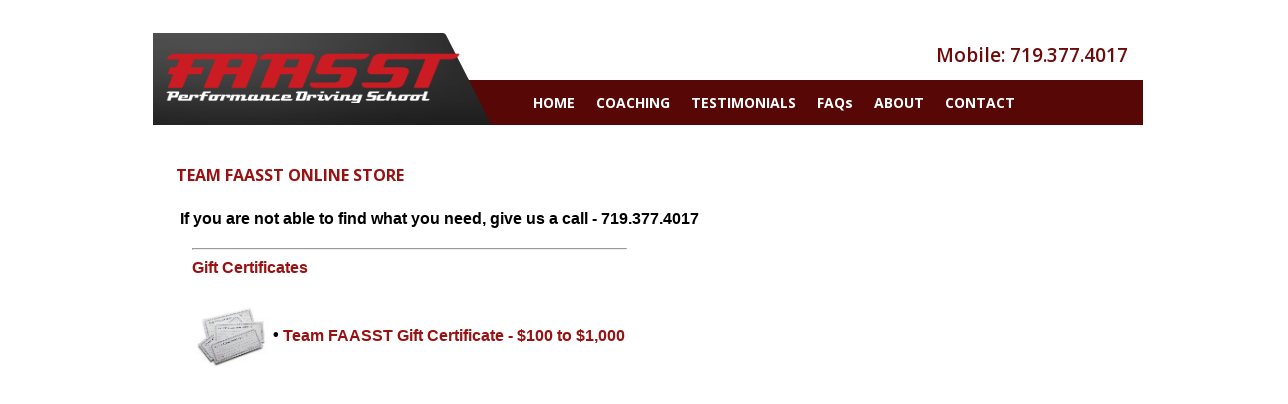

--- FILE ---
content_type: text/html
request_url: http://faasst.com/products.htm?category=Gift%20Certificates&cart=1695106519503
body_size: 5489
content:
<!DOCTYPE html>
<html lang="en">
<head>
	<title>FAASST Performance Driving School - Team FAASST Online Store - Products</title>
	<meta charset="utf-8" />
	<link href='http://fonts.googleapis.com/css?family=Open+Sans:400,700,600' rel='stylesheet' type='text/css'>
	<link rel="stylesheet" href="Templates/FAASST_TemplateFiles_Mar2012/site/css/reset.css" media="screen" />
	<link rel="stylesheet" href="Templates/FAASST_TemplateFiles_Mar2012/site/css/style.css" media="screen" />
	<link rel="stylesheet" href="Templates/FAASST_TemplateFiles_Mar2012/site/css/grid.css" media="screen" />
	<link rel="icon" href="Templates/FAASST_TemplateFiles_Mar2012/site/images/favicon.ico" type="image/x-icon">
	<link rel="shortcut icon" href="Templates/FAASST_TemplateFiles_Mar2012/site/images/favicon.ico" type="image/x-icon" />
	<script src="js/jquery-1.7.1.min.js"></script>
	<script src="js/superfish.js"></script>
	<script src="js/FF-cash.js"></script>
	<script src="js/script.js"></script>
	
    <style type="text/css">
<!--

-->
    </style>
	<!-->
<script src="http://ie7-js.googlecode.com/svn/version/2.1(beta4)/IE9.js"></script>
<! [endif]-->
<script type="text/javascript">

  var _gaq = _gaq || [];
  _gaq.push(['_setAccount', 'UA-29638718-1']);
  _gaq.push(['_trackPageview']);

  (function() {
    var ga = document.createElement('script'); ga.type = 'text/javascript'; ga.async = true;
    ga.src = ('https:' == document.location.protocol ? 'https://ssl' : 'http://www') + '.google-analytics.com/ga.js';
    var s = document.getElementsByTagName('script')[0]; s.parentNode.insertBefore(ga, s);
  })();

</script>
</head>
<body id="page7">
<div id="fb-root"></div>

<script>(function(d, s, id) {

  var js, fjs = d.getElementsByTagName(s)[0];

  if (d.getElementById(id)) return;

  js = d.createElement(s); js.id = id;

  js.src = "//connect.facebook.net/en_US/all.js#xfbml=1";

  fjs.parentNode.insertBefore(js, fjs);

}(document, 'script', 'facebook-jssdk'));</script>
	<div class="main">
		
<!-- header -->
<style type="text/css">
<!--
ul li {
	padding-bottom:0.5em;
	font-size: 20px;
	color: #ffffff;
	}
	.strong-2 {
	color: #991111;
	}
.strong-21 {	color: #991111;
}

.logo-bg {
	background-image: url(../images/logo-bg.png);
	background-repeat: no-repeat;
}

-->
   </style>

		<header>
		 <link href="../css/grid.css" rel="stylesheet" type="text/css" />
         <link href="../css/style.css" rel="stylesheet" type="text/css" />
         <link href="../css/reset.css" rel="stylesheet" type="text/css" />
<div class="block-1 fl-r">
	      <p class="font-1 fl-r">
		  <p align="right"><span class="font-1">
			  Mobile: 719.377.4017&nbsp; &nbsp; 
			     </span><br>
  </p>
</div>
		 
		  
<div class="logo-bg"><br>&nbsp; &nbsp;<img src="../images/FAASST-LOGO-RED-WHITE.png" alt="FAASST Performance Driving School SCCA NASA Auto Racing School High Performance Driving School HPDE  Colorado" width="297" height="52" ></div>
			<!-- menu -->
						
			<nav>
              <div align="left">
                <ul class="sf-menu">
                  <li><a href="../index.html">HOME</a></li>
                	
				  <li>
        <a href="#">COACHING</a>

        <ul class="dropdown-content">
            <li><a href="Racing.html"span style="color:white;">Race Schools</a></li>
           <li><a href="HP.html"span style="color:white;">High Performance Schools</a></li>
		    <li><a href="Coaching.html"span style="color:white;">Online Video Coaching</a></li>
        </ul>
    </li>
                  <li><a href="../Testimonials.html">TESTIMONIALS</a></li>
			       <li><a href="../FAQ.html">FAQs</a></li>
                 
				   <li><a href="../About.html">ABOUT </a></li>
				  <li><a href="../Contact.html">CONTACT </a></li>
                </ul>
              </div>
		</nav>

			
			<!-- end menu -->
			<!-- end header -->
		<!-- content -->		
		<section id="content-2">
		  <div class="container_12">
		    <div class="wrapper">
              <div class="grid_9">
                <div class="ident-bot-8">
                  <h2>team faasst online store</h2>
              
				
                </div>
              <!-- begin main content table -->
              <table border="0" cellpadding="4" cellspacing="3" >
                <tr>
                  <td>If you are not able to find what you need, give us a call - 719.377.4017<br>
                    
                    <table cellspacing="2" cellpadding="12" border="0">
          <tr>
            <td colspan="2">
              <hr>
              <span class="strong-2">Gift Certificates</span></td>
          </tr>
                      
                      
                      <tr>
                        <td>
							<table cellspacing="2" cellpadding="2" border="0"> 
								<tr>
									<td><img align="left" valign="TOP" src="images/store/th_gift_certificate.jpg" width="75"></td>
                        <td>&#0149;&nbsp;<a href="prodinfo.htm?sku=12022008164932-72&cart=1695106519503" class="strong-2">Team FAASST Gift Certificate - $100 to $1,000</a>
                       </td>
								</tr>
							</table>
						</td>
						
						</tr>
						
					
</table>
              <!-- end main content table -->
              </div>
            </div>
		  </div>
		</section><!-- end content --></div>
<!-- coded by Coder_Selen -->
</body>
</html>

--- FILE ---
content_type: text/css
request_url: http://faasst.com/Templates/FAASST_TemplateFiles_Mar2012/site/css/reset.css
body_size: 1673
content:
a, abbr, acronym, address, applet, article, aside, audio,
b, blockquote, big, body,
center, canvas, caption, cite, code, command,
datalist, dd, del, details, dfn, dl, div, dt, 
em, embed,
fieldset, figcaption, figure, font, footer, form, 
h1, h2, h3, h4, h5, h6, header, hgroup, html,
i, iframe, img, ins,
kbd, 
keygen,
label, legend, li, 
meter,
nav,
object, ol, output,
p, pre, progress,
q, 
s, samp, section, small, span, source, strike, strong, sub, sup,
table, tbody, tfoot, thead, th, tr, tdvideo, tt,
u, ul, 
var {
	font-size: 100%;
	border: 0;
	outline: 0;
	vertical-align: middle;
	padding-top: 0px;
	padding-right: 0;
	padding-bottom: 0px;
	padding-left: 0px;
	border-top-width: 15;
	border-right-width: 15;
	border-bottom-width: 15;
	border-left-width: 15;
	border-top-style: solid;
	border-right-style: solid;
	border-bottom-style: solid;
	border-left-style: solid;
}

ol, ul {
	list-style: none;
}
blockquote, q {
	quotes: none;
}
table, table td {
	padding:1;
	border-collapse: collapse;
	border-top-width: 0px;
	border-right-width: 0px;
	border-bottom-width: 0px;
	border-left-width: 0px;
	border-top-style: none;
	border-right-style: none;
	border-bottom-style: none;
	border-left-style: none;
	color: #000000;
	font-weight: bolder;
}
img {
	vertical-align: top; 
}
embed { 
	vertical-align: top;
}

/* Getting the new tags to behave */
article, aside, audio, canvas, command, datalist, details, embed, figcaption, figure, footer, header, hgroup, keygen, meter, nav, output, progress, section, source, video {
	display: block;
}
mark, rp, rt, ruby, summary, time {
	display: inline;
}


--- FILE ---
content_type: text/css
request_url: http://faasst.com/Templates/FAASST_TemplateFiles_Mar2012/site/css/style.css
body_size: 13409
content:
/* MAIN SETTING
========================================================================= */
body {
	width: 100%;
	height: 100%;
	background-color: #FFF;
	min-width: 990px;
	font-family: Arial, sans-serif;
	font-size: 12px;
	line-height: 18px;
}
a {
	cursor: pointer;
	text-decoration: none;
	color: #000000;
}
.main {
	width: 990px;
	margin: 33px auto;
	background-color: #FFF;
}
.wrapper {
	overflow: hidden;
	position: relative;
	background-color: #FFF;
	font-weight: bold;
}
.extra-wrap {
	display: block;
	overflow: hidden;
	background-color: #FFF;
}
h2 {
	font: 700 27px/33px 'Open Sans', sans-serif;
	color: #991111;
	text-transform: uppercase;
}
.h2 {
	font: 400 24px/29px 'Open Sans', sans-serif;
	color: #494949;
	text-transform: uppercase;
}
strong {
	font: normal 12px/18px Arial, sans-serif;
	color:#991111;
}
.strong-0 {
	font: normal 12px/23px Arial, sans-serif;
	color:#991111;
}
}
.strong-2 {
	font: normal 12px/18px Arial, sans-serif;
	color:#991111;
	font-weight: bold;
}
.fl-l {float: left;}
.fl-r {float: right;}

/* IDENT's
========================================================================= */
.ident-bot-1 {margin-bottom: 18px;}
.ident-bot-2 {margin-bottom: 13px;}
.ident-bot-3 {margin-bottom: 8px;}
.ident-bot-4 {
	margin-bottom: 16px;
}
.ident-bot-5 {margin-bottom: 9px;}
.ident-bot-6 {margin-bottom: 2px;}
.ident-bot-7 {margin-bottom: 20px;}
.ident-bot-8 {
	margin-bottom: 11px;
	background-color: #FFFFFF;
}
.ident-bot-9 {margin-bottom: 12px;}
.ident-bot-10 {margin-bottom: 28px;}
.ident-bot-11 {margin-bottom: 10px;}
.ident-bot-12 {margin-bottom: 21px;}
.ident-bot-13 {margin-bottom: 7px;}
.ident-bot-14 {margin-bottom: 17px;}
.ident-bot-15 {margin-bottom: 15px;}
.ident-bot-16 {margin-bottom: 54px;}
.ident-bot-17 {margin-bottom: 6px;}
.ident-bot-18 {margin-bottom: 27px;}
.ident-bot-20 {margin-bottom: 15px;}
.ident-bot-21 {margin-bottom: 62px;}


.ident-top-1 {
	margin-top: -7px;
	background-color: #FFFFFF;
}
.ident-top-2 {margin-top: -8px;}
.ident-top-3 {margin-top: 4px;}
.ident-top-4 {margin-top: -1px;}
.ident-top-5 {margin-top: 5px;}


.ident-right-1 {margin-right: 24px;}
.ident-right-2 {margin-right: 20px;}
.ident-right-3 {margin-right: 18px;}

.ident-left-1 {
	width: 400px;
}

.inner-ident-1 {margin: 3px 0 0 -3px; display:inline-block;}
.inner-ident-2 {padding-top:6px;}

/* HEADER
========================================================================= */
.logo-bg {
	background: url('../images/logo-bg.png') no-repeat;
	width: 340px;
	height:92px;
	margin-bottom: -45px;
	z-index: 4;
	position:relative;
}
h1 a {
	display: block;
	text-indent: -999em;
	width: 290px;
	height: 92px;
	background: url('../images/logo.png') no-repeat;
}

/* CONTENT
========================================================================= */
#page1 #content-1 {padding: 30px 0;background: #f9f9f9 url('../images/article-1-bg.jpg') repeat-x;}
#page1 #content-2 {padding: 30px 0 30px 0;background: #fff;}

#content-1 {padding: 22px 0 26px 0;background: #f9f9f9 url('../images/article-1-bg.jpg') repeat-x;}
#content-2 {padding: 21px 0 30px 0;background: #fff;}

.button {
	display:inline;
	color:#fff;
	font: bold 12px/27px Arial, sans-serif;
	text-transform: uppercase;
	padding: 0 14px;

	-webkit-border-radius: 3px;
	-moz-border-radius: 3px;
	border-radius: 3px;

	-webkit-box-shadow: 0 2px 2px rgba(0,0,0,0.3);
	-moz-box-shadow: 0 2px 2px rgba(0,0,0,0.3);
	box-shadow: 0 2px 2px rgba(0,0,0,0.3);
	background-color: #891e1e;
	background-image: url(../images/button-bg.jpg);
	background-repeat: repeat-x;
}
.button:hover {
	background-color: #303030;
	background-image: none;
	background-repeat: repeat;
}
.block-1 {
	width: 360px;
	margin-bottom: -50px;
	margin-top: -5px;
	position:relative;
}
.block-2 {
	background: #fff url('../images/block-2-bg.jpg') repeat-x;
	border: 1px solid #e6e6e6;
	padding: 20px 28px 30px 28px;
}
.block-3 {
	background: #fff;
	border: 1px solid #e6e6e6;
	padding: 15px 10px 12px 10px;
	-webkit-border-radius: 4px;
	-moz-border-radius: 4px;
	border-radius: 4px;
	position:relative;
}
.block-4 {
	color:#212121;
	font: bold 12px/18px Arial, sans-serif;
	padding-left: 34px;
	padding-top: 7px;
	background-image: url(../images/con_flamehelmet.jpg);
	background-repeat: no-repeat;
}
.extra-1 {
	width: 278px;
	height:12px;
	position:absolute;
	left: 19px;
	bottom: -12px;
	background: url('../images/extra-1.png') no-repeat;
}
.extra-2 {
	margin: 8px 0 0 2px;
}
.font-1 {
	color:#6d0b0b;
	font-family: 'Open Sans', sans-serif;
	font-size: 19px;
	line-height: 23px;
	font-weight: 600;
	text-decoration: none;
}
.font-2 {
	font: 11px/23px Arial, sans-serif;
	color:#8b8b8b;
	margin-top: -2px;
	word-spacing:2px;
}

.list-1 {
	margin-left: 9px;
}
.list-1 li {
	line-height: 18px;
	padding: 0 10px;
	float:left;
}
	.list-1 li a {
		color: #ffffff;
		font: bold 11px/18px Arial, sans-serif;
	}
		.list-1 li a:hover, .list-1 li.active-2 a {
			color:#991111;
		}
.list-2 li {
	line-height: 24px;
	padding-left: 9px;
	background: url('../images/list-marker-1.png') no-repeat 1px 13px;
}
	.list-2 li a {
		color: #494949;
		font: 12px/24px Arial, sans-serif;
	}
		.list-2 li a:hover {
			text-decoration:underline;
		}
.list-3 li {
	line-height: 22px;
	padding-left: 6px;
	background: url('../images/list-marker-1.png') no-repeat 0 12px;
}
	.list-3 li a {
		color: #494949;
		font: 12px/22px Arial, sans-serif;
	}
		.list-3 li a:hover {
			text-decoration:underline;
		}
.strong-1 {
	font:17px/23px Arial, sans-serif;
	color:#991111;
}
.strong-1 a{
	font:17px/23px Arial, sans-serif;
	color:#991111;
}
	.strong-1 a:hover {
		color:#494949;
	}
a.link-1 {
	color:#991111;
	font: bold 12px/18px Arial, sans-serif;
	text-decoration:underline;
}
	.link-1:hover {
		text-decoration:none;
	}
	
a.link-2 {
	color:#991111;
}
	.link-2:hover {
		color:#494949;
	}
.column-1 {
	width: 300px;
	float:left;
}
#flash {
	background:url(../images/3page_img2.jpg) 0 0 no-repeat;
	width:292px;
	height:152px;
	overflow:hidden;
}
.table-1 {
	background:#222222;
	-webkit-border-radius: 6px;
	-moz-border-radius: 6px;
	border-radius: 6px;
	color:#fff;
	font: 12px/30px Arial, sans-serif;
}
.table-1 td {
	text-align:center;
}
.table-1 th {
	font: normal 17px/30px Arial, sans-serif;
	color:#9d9d9d;
}
.table-1 tr {
	border-top: 1px solid #e8e9ea;
}
.t-border-right-1 {
	border-right: 1px solid #e8e9ea;
}
.table-1 tr:first-child {
	border-top: none;
}
.table-1 tr.t-header th {
	line-height: 25px;
}
.table-1 tr.t-footer th, .table-1 tr.t-footer td {
	line-height: 35px;
}
.col-1 {
	width: 400px;
}
.col-2 {
	width: 75px;
}
.col-3 {
	width: 75px;
}
.col-4 {
	width: 75px;
}
.video-caption {
	color:#991111;
}
/* PRETTY VIDEO
========================================================================= */
.lightbox-video{
	position:relative;
	display:inline-block;
}
	.lightbox-video span {
		display:block;
		position:absolute;
		left:0;
		top:0;
		width:100%;
		height:100%;
		background: url(../images/magnify-video.png) no-repeat 50% 50%;
		z-index:1;
		}
/* TM-SLIDER
========================================================================= */
.slider-holder {
	position:relative;
	overflow: hidden;
	width: 990px;
	height: 415px;
}
.slider {
	width: 990px;
	height: 415px;
	overflow: hidden;
	position: relative;
	z-index: 2;
	background: #000;
}
.play {
	display:block;
	width: 25px;
	height:19px;
	background: #000;
	position:absolute;
	right:20px;
	bottom:20px;
	z-index:60;
	overflow: hidden;
	background: url('../images/play.png') no-repeat;
}
	.play:hover {
		background: url('../images/play.png') no-repeat 0 -19px;
	}
.play.paused {
	background: url('../images/play.png') no-repeat 0 -19px;
}
	.play.paused:hover {
		background: url('../images/play.png') no-repeat;
	}

/* JQTRANSFORM
========================================================================= */
#form-2 span {
	display:block;
}
.jqTransformSelectWrapper {
	height:30px !important;
    position: relative;
    width:230px !important;
	padding:0 9px;
	line-height: 30px;
	border: 1px solid #e7e7e7;
	float:left;
}

.jqTransformSelectWrapper div span {
	float: none;
	position: absolute;
	white-space: nowrap;
	height: 30px;
	overflow: hidden;
	cursor:pointer;
	width: 248px !important;
}

.jqTransformSelectWrapper  a.jqTransformSelectOpen {
	display: block;
	position: absolute;
	right: 4px;
	top:4px;
	width: 23px;
	height: 22px;
	background: url('../images/select.png') no-repeat;
}

.jqTransformSelectWrapper ul {
	position: absolute;
	top: 30px;
	left: 0px;
	list-style: none;
	border: solid 1px #e7e7e7;
	display: none;
	margin: 0;
	padding: 0;
	overflow: auto;
	overflow-y: auto;
	z-index:10;
	background:#fff;
	width:246px !important;
}

.jqTransformSelectWrapper ul a {
	display: block;
	padding:0 9px;
	text-decoration: none;
	font-size: 12px;
	line-height: 30px;
}
.jqTransformSelectWrapper ul a.selected {
	background: #e8e8e8;
}
.jqTransformSelectWrapper ul a:hover, .jqTransformSelectWrapper ul a.selected:hover {
	background:#e8e8e8;
}
.jqTransformHidden {display:none;}

/* FORM
========================================================================= */
dl {
	display: block;
	width: 300px;
}
dd span {
	float: right;
}
dl dt {
	margin-bottom: 23px;
}
iframe {
	width: 500px;
	height: 315px;
	margin:0;
}
#confirm {
	position: relative;
	height: auto;
	padding-bottom: 30px;
}
#confirm  label {
	display: block;
	position: relative;
	min-height: 0px;
	width: 360px;
}
#confirm  label.message {
	min-width: 0px;
}
#confirm input {
	display: block;
	margin: 0;
	outline: none;
	box-shadow: none !important;
	width: 325px;
	height: 48px;
	border: 1px solid #e8e8e8;
	color: #000;
	font: 12px/24px Arial, sans-serif;
	background: transparent;
	padding: 0 15px;
}
#confirm textarea {
	display: block;
	margin: 0;
	padding: 5px 15px;
	outline: none;
	box-shadow: none !important;
	font: 12px/24px Arial, sans-serif;
	background: transparent;
	color: #000;
	border: 1px solid #e8e8e8;
	width: 498px;
	height: 170px;
	resize: none;
	overflow: auto;
}
#confirm label > span {
	color: #b21818;
	position:relative;
	left: 12px;
}
#confirm .success {
	color:#CC0000;
	display:none;
}
#confirm  .empty, #confirm  .error {
	font: 12px/20px Arial, sans-serif;
	display:none;
}
#confirm .btns {
	position: absolute;
	right: 0;
}
#confirm .btns a {
	margin-left: 20px;
}


/* FOOTER
========================================================================= */
footer {
	background: #212121;
	padding-top: 13px;
	padding-right: 0;
	padding-bottom: 13px;
	padding-left: 0;
}
.policy {
	font: 12px/16px Arial, sans-serif;
	color: #909090;
	margin-right:18px;
}
.policy a {
	color: #909090;
	display:inline-block;
	margin-left: 20px;
}
.policy a:hover {
	text-decoration:underline;
}


/* NAVIGATION
========================================================================= */
/*** ESSENTIAL STYLES ***/
.sf-menu, .sf-menu * {
	margin: 0;
	padding: 0;
	list-style: none;
	color: #FFFFFF;
}
.sf-menu {
	line-height: 1.0;
	float:right;
	width: 535px;
	margin: 7px 0;
	color: #FFFFFF;
}
.sf-menu ul li {
	width: 100%;
	color: #FFFFFF;
}
.sf-menu li:hover {
	visibility: inherit; /* fixes IE7 'sticky bug' */
	background-color: #580707;
	font-weight: bold;
	color: #FFFFFF;
	font-size: 20px;
}
.sf-menu li {
	float: left;
	position: relative;
	color: #FFFFFF;
}
.sf-menu a {
	display: block;
	position: relative;
	color: #FFFFFF;
}
.sf-menu li:hover ul,
.sf-menu li.sfHover ul {
	left: -1px;
	top: 38px; /* match top ul list item height */
	z-index: 99;
	font-size: 14px;
	color: #FFFFFF;
}
ul.sf-menu li:hover li ul,
ul.sf-menu li.sfHover li ul {
	top: -999em;
}
ul.sf-menu li li:hover ul,
ul.sf-menu li li.sfHover ul {
	left: 10em; /* match ul width */
	top: 0;
}
ul.sf-menu li li:hover li ul,
ul.sf-menu li li.sfHover li ul {
	top: -999em;
}
ul.sf-menu li li li:hover ul,
ul.sf-menu li li li.sfHover ul {
	left: 10em; /* match ul width */
	top: 0;
}

/*** STYLIZATION ***/
nav {
	background: #580707; 
	position:relative;
	min-height: 45px;
	z-index: 3;
}
.sf-menu > li > a {   
	font: 700 14px/29px 'Open Sans', sans-serif;
	color: #fff;
	padding: 0 10px 0 9px;
	border: 1px solid transparent;
	background: #580707; 
}
.sf-menu > li > a:hover, .sf-menu > li.active > a, .sf-menu > li.sfHover > a {
	border: 1px solid #931010;
	background: #440606;
	text-decoration: none;
}
.sf-menu ul {
	position: absolute;
	top: -999em;
	width: 226px;
	padding: 0;
	color: #FFFFFF;
}
.sf-menu ul dropdown-content {
	color:#FFFFFF
	}
.sf-menu li li a {
	font: 12px/26px Arial, sans-serif;
	color: #FFFFFF;
	font-weight: bold;
	border: 1px solid #ffffff;
	padding-left: 13px;
	background: #580707; 
}
.sf-menu  li li a:hover, .sf-menu > li li.active a, .sf-menu > li li.sfHover > a {
	color: #FFFFFF;
	border: 1px solid #2e2e2e;
	background: #580707; 
}


--- FILE ---
content_type: text/css
request_url: http://faasst.com/css/style.css
body_size: 14086
content:
/* MAIN SETTING
========================================================================= */
body {
	width: 100%;
	height: 100%;
	background-color: #FFF;
	min-width: 990px;
	font-family: Arial, sans-serif;
	font-size: 12px;
	line-height: 18px;
}
a {
	color: #FFFFFF;
	cursor: pointer;
	text-decoration: none;
}
.main {
	width: 990px;
	background-color: #FFF;
	margin-top: 33px;
	margin-right: auto;
	margin-bottom: 0px;
	margin-left: auto;
}
.wrapper {
	width: 100%;
	overflow: hidden;
	position: relative;
	background-color: #FFF;
	font-weight: bold;
}
.extra-wrap {
	display: block;
	overflow: hidden;
	background-color: #FFF;
}
h2 {
	font: 700 27px/33px 'Open Sans', sans-serif;
	color: #991111;
	text-transform: uppercase;
}
.h2 {
	font: 400 24px/29px 'Open Sans', sans-serif;
	color: #494949;
	text-transform: uppercase;
}
strong {
	font: normal 12px/18px Arial, sans-serif;
	color:#991111;
}
.strong-0 {
	font: normal 12px/23px Arial, sans-serif;
	color:#991111;
}
}
.strong-2 {
	font: normal 12px/18px Arial, sans-serif;
	color:#991111;
	font-weight: bold;
}
.fl-l {float: left;}
.fl-r {float: right;}

/* IDENT's
========================================================================= */
.ident-bot-1 {margin-bottom: 18px;}
.ident-bot-2 {margin-bottom: 13px;}
.ident-bot-3 {margin-bottom: 8px;}
.ident-bot-4 {
	margin-bottom: 16px;
}
.ident-bot-5 {margin-bottom: 9px;}
.ident-bot-6 {margin-bottom: 2px;}
.ident-bot-7 {margin-bottom: 20px;}
.ident-bot-8 {
	margin-bottom: 11px;
	background-color: #FFFFFF;
}
.ident-bot-9 {margin-bottom: 12px;}
.ident-bot-10 {margin-bottom: 28px;}
.ident-bot-11 {margin-bottom: 10px;}
.ident-bot-12 {margin-bottom: 21px;}
.ident-bot-13 {margin-bottom: 7px;}
.ident-bot-14 {margin-bottom: 17px;}
.ident-bot-15 {margin-bottom: 15px;}
.ident-bot-16 {margin-bottom: 54px;}
.ident-bot-17 {margin-bottom: 6px;}
.ident-bot-18 {margin-bottom: 27px;}
.ident-bot-20 {margin-bottom: 15px;}
.ident-bot-21 {margin-bottom: 62px;}


.ident-top-1 {
	margin-top: -7px;
	background-color: #FFFFFF;
}
.ident-top-2 {margin-top: -8px;}
.ident-top-3 {margin-top: 4px;}
.ident-top-4 {margin-top: -1px;}
.ident-top-5 {margin-top: 5px;}


.ident-right-1 {margin-right: 24px;}
.ident-right-2 {margin-right: 20px;}
.ident-right-3 {margin-right: 18px;}

.ident-left-1 {
	width: 400px;
}

.inner-ident-1 {margin: 3px 0 0 -3px; display:inline-block;}
.inner-ident-2 {padding-top:6px;}

/* HEADER
========================================================================= */
.logo-bg {
	background: url(../Templates/FAASST_TemplateFiles_Mar2012/site/images/logo-bg.png) no-repeat;
	width: 340px;
	height:92px;
	margin-bottom: -45px;
	z-index: 4;
	position:relative;
}
h1 a {
	display: block;
	text-indent: -999em;
	width: 290px;
	height: 92px;
	background: url(../Templates/FAASST_TemplateFiles_Mar2012/site/images/logo.png) no-repeat;
}

/* CONTENT
========================================================================= */
#page1 #content-1 {padding: 30px 0;background: #f9f9f9 url(../Templates/FAASST_TemplateFiles_Mar2012/site/images/article-1-bg.jpg) repeat-x;}
#page1 #content-2 {padding: 30px 0 30px 0;background: #fff;}

#content-1 {
	background: #f9f9f9 url(../Templates/FAASST_TemplateFiles_Mar2012/site/images/article-1-bg.jpg) repeat-x;
	padding-top: 22px;
	padding-right: 0;
	padding-bottom: 0px;
	padding-left: 0;
}
#content-2 {padding: 21px 0 30px 0;background: #fff;}

.button {
	display:inline;
	color:#fff;
	font: bold 12px/27px Arial, sans-serif;
	text-transform: uppercase;
	padding: 0 14px;

	-webkit-border-radius: 3px;
	-moz-border-radius: 3px;
	border-radius: 3px;

	-webkit-box-shadow: 0 2px 2px rgba(0,0,0,0.3);
	-moz-box-shadow: 0 2px 2px rgba(0,0,0,0.3);
	box-shadow: 0 2px 2px rgba(0,0,0,0.3);
	background-color: #891e1e;
	background-image: url(../Templates/FAASST_TemplateFiles_Mar2012/site/images/button-bg.jpg);
	background-repeat: repeat-x;
}
.button:hover {
	background-color: #303030;
	background-image: none;
	background-repeat: repeat;
}
.block-1 {
	width: 360px;
	margin-bottom: -50px;
	margin-top: -5px;
	position:relative;
}
.block-2 {
	background: #fff url(../Templates/FAASST_TemplateFiles_Mar2012/site/images/block-2-bg.jpg) repeat-x;
	border: 1px solid #e6e6e6;
	padding: 20px 28px 30px 28px;
}
.block-3 {
	background: #fff;
	border: 1px solid #e6e6e6;
	padding: 15px 10px 12px 10px;
	-webkit-border-radius: 4px;
	-moz-border-radius: 4px;
	border-radius: 4px;
	position:relative;
}
.block-4 {
	color:#212121;
	font: bold 12px/18px Arial, sans-serif;
	padding-left: 34px;
	padding-top: 7px;
	background-image: url(../Templates/FAASST_TemplateFiles_Mar2012/site/images/con_flamehelmet.jpg);
	background-repeat: no-repeat;
}
.extra-1 {
	width: 278px;
	height:12px;
	position:absolute;
	left: 19px;
	bottom: -12px;
	background: url(../Templates/FAASST_TemplateFiles_Mar2012/site/images/extra-1.png) no-repeat;
}
.extra-2 {
	margin: 8px 0 0 2px;
}
.font-1 {
	color:#6d0b0b;
	font-family: 'Open Sans', sans-serif;
	font-size: 19px;
	line-height: 23px;
	font-weight: 600;
	text-decoration: none;
}
.font-2 {
	font: 11px/23px Arial, sans-serif;
	color:#8b8b8b;
	margin-top: -2px;
	word-spacing:2px;
}
.style4 {
	font-size: 18px;
	color: #006600;
}
.list-1 {
	margin-left: 9px;
}
.list-1 li {
	line-height: 18px;
	padding: 0 10px;
	float:left;
}
	.list-1 li a {
		color: #ffffff;
		font: bold 11px/18px Arial, sans-serif;
	}
		.list-1 li a:hover, .list-1 li.active-2 a {
			color:#991111;
		}
.list-2 li {
	line-height: 24px;
	padding-left: 9px;
	background: url(../Templates/FAASST_TemplateFiles_Mar2012/site/images/list-marker-1.png) no-repeat 1px 13px;
}
	.list-2 li a {
		color: #494949;
		font: 12px/24px Arial, sans-serif;
	}
		.list-2 li a:hover {
			text-decoration:underline;
		}
.list-3 li {
	line-height: 22px;
	padding-left: 6px;
	background: url(../Templates/FAASST_TemplateFiles_Mar2012/site/images/list-marker-1.png) no-repeat 0 12px;
}
	.list-3 li a {
		color: #494949;
		font: 12px/22px Arial, sans-serif;
	}
		.list-3 li a:hover {
			text-decoration:underline;
		}
.strong-1 {
	font:17px/23px Arial, sans-serif;
	color:#991111;
}
.strong-1 a{
	font:17px/23px Arial, sans-serif;
	color:#991111;
}
	.strong-1 a:hover {
		color:#494949;
	}
a.link-1 {
	color:#991111;
	font: bold 12px/18px Arial, sans-serif;
	text-decoration:underline;
}
	.link-1:hover {
		text-decoration:none;
	}
	
a.link-2 {
	color:#991111;
}
	.link-2:hover {
		color:#494949;
	}
.column-1 {
	width: 300px;
	float:left;
}
#flash {
	background:url(../Templates/FAASST_TemplateFiles_Mar2012/site/images/3page_img2.jpg) 0 0 no-repeat;
	width:292px;
	height:152px;
	overflow:hidden;
}
.table-1 {
	background:#222222;
	-webkit-border-radius: 6px;
	-moz-border-radius: 6px;
	border-radius: 6px;
	color:#fff;
	font: 12px/30px Arial, sans-serif;
}
.table-1 td {
	text-align:center;
}
.table-1 th {
	font: normal 17px/30px Arial, sans-serif;
	color:#9d9d9d;
}
.table-1 tr {
	border-top: 1px solid #e8e9ea;
}
.t-border-right-1 {
	border-right: 1px solid #e8e9ea;
}
.table-1 tr:first-child {
	border-top: none;
}
.table-1 tr.t-header th {
	line-height: 25px;
}
.table-1 tr.t-footer th, .table-1 tr.t-footer td {
	line-height: 35px;
}
.col-1 {
	width: 400px;
}
.col-2 {
	width: 75px;
}
.col-3 {
	width: 75px;
}
.col-4 {
	width: 75px;
}
.video-caption {
	color:#991111;
}
/* PRETTY VIDEO
========================================================================= */
.lightbox-video{
	position:relative;
	display:inline-block;
}
	.lightbox-video span {
		display:block;
		position:absolute;
		left:0;
		top:0;
		width:100%;
		height:100%;
		background: url(../Templates/FAASST_TemplateFiles_Mar2012/site/images/magnify-video.png) no-repeat 50% 50%;
		z-index:1;
		}
/* TM-SLIDER
========================================================================= */
.slider-holder {
	position:relative;
	overflow: hidden;
	width: 990px;
	height: 415px;
}
.slider {
	width: 990px;
	height: 415px;
	overflow: hidden;
	position: relative;
	z-index: 2;
	background: #000;
}
.play {
	display:block;
	width: 25px;
	height:19px;
	background: #000;
	position:absolute;
	right:20px;
	bottom:20px;
	z-index:60;
	overflow: hidden;
	background: url(../Templates/FAASST_TemplateFiles_Mar2012/site/images/play.png) no-repeat;
}
	.play:hover {
		background: url(../Templates/FAASST_TemplateFiles_Mar2012/site/images/play.png) no-repeat 0 -19px;
	}
.play.paused {
	background: url('../images/play.png') no-repeat 0 -19px;
}
	.play.paused:hover {
		background: url('../images/play.png') no-repeat;
	}

/* JQTRANSFORM
========================================================================= */
#form-2 span {
	display:block;
}
.jqTransformSelectWrapper {
	height:30px !important;
    position: relative;
    width:230px !important;
	padding:0 9px;
	line-height: 30px;
	border: 1px solid #e7e7e7;
	float:left;
}

.jqTransformSelectWrapper div span {
	float: none;
	position: absolute;
	white-space: nowrap;
	height: 30px;
	overflow: hidden;
	cursor:pointer;
	width: 248px !important;
}

.jqTransformSelectWrapper  a.jqTransformSelectOpen {
	display: block;
	position: absolute;
	right: 4px;
	top:4px;
	width: 23px;
	height: 22px;
	background: url(../Templates/FAASST_TemplateFiles_Mar2012/site/images/select.png) no-repeat;
}

.jqTransformSelectWrapper ul {
	position: absolute;
	top: 30px;
	left: 0px;
	list-style: none;
	border: solid 1px #e7e7e7;
	display: none;
	margin: 0;
	padding: 0;
	overflow: auto;
	overflow-y: auto;
	z-index:10;
	background:#fff;
	width:246px !important;
}

.jqTransformSelectWrapper ul a {
	display: block;
	padding:0 9px;
	text-decoration: none;
	font-size: 12px;
	line-height: 30px;
}
.jqTransformSelectWrapper ul a.selected {
	background: #e8e8e8;
}
.jqTransformSelectWrapper ul a:hover, .jqTransformSelectWrapper ul a.selected:hover {
	background:#e8e8e8;
}
.jqTransformHidden {display:none;}

/* FORM
========================================================================= */
dl {
	display: block;
	width: 245px;
}
dd span {
	float: right;
}
dl dt {
	margin-bottom: 23px;
}
iframe {
	width: 400px;
	height: 250px;
	margin: 0;
}
#confirm {
	position: relative;
	height: auto;
	padding-bottom: 30px;
}
#confirm  label {
	display: block;
	position: relative;
	min-height: 0px;
	width: 360px;
}
#confirm  label.message {
	min-width: 0px;
}
#confirm input {
	display: block;
	margin: 0;
	outline: none;
	box-shadow: none !important;
	width: 325px;
	height: 48px;
	border: 1px solid #e8e8e8;
	color: #000;
	font: 12px/24px Arial, sans-serif;
	background: transparent;
	padding: 0 15px;
}
#confirm textarea {
	display: block;
	margin: 0;
	padding: 5px 15px;
	outline: none;
	box-shadow: none !important;
	font: 12px/24px Arial, sans-serif;
	background: transparent;
	color: #000;
	border: 1px solid #e8e8e8;
	width: 498px;
	height: 170px;
	resize: none;
	overflow: auto;
}
#confirm label > span {
	color: #b21818;
	position:relative;
	left: 12px;
}
#confirm .success {
	color:#CC0000;
	display:none;
}
#confirm  .empty, #confirm  .error {
	font: 12px/20px Arial, sans-serif;
	display:none;
}
#confirm .btns {
	position: absolute;
	right: 0;
}
#confirm .btns a {
	margin-left: 20px;
}


/* FOOTER
========================================================================= */
footer {
	background: #212121;
	padding-top: 13px;
	padding-right: 0;
	padding-bottom: 13px;
	padding-left: 0;
}
.policy {
	font: 12px/16px Arial, sans-serif;
	color: #909090;
	margin-right:18px;
}
.policy a {
	color: #909090;
	display:inline-block;
	margin-left: 20px;
}
.policy a:hover {
	text-decoration:underline;
}


/* NAVIGATION
========================================================================= */
/*** ESSENTIAL STYLES ***/
.sf-menu, .sf-menu * {
	margin: 0;
	padding: 0;
	list-style: none;
	color: #FFFFFF;
}
.sf-menu {
	line-height: 1;
	float:right;
	width: 620px;
	margin: 7px 0;
}
.sf-menu ul li {
	width: 100%;
	color: #FFFFFF;
}
.sf-menu li:hover {
	visibility: inherit;
	font-weight: bold;
	font-size: 20px;
}
.sf-menu li {
	float: left;
	position: relative;
	color: #FFFFFF;
}
.sf-menu a {
	display: block;
	position: relative;
	color: #FFFFFF;
}
.sf-menu li:hover ul,
.sf-menu li.sfHover ul {
	left: -1px;
	top: 38px; /* match top ul list item height */
	z-index: 99;
	font-size: 14px;
}
ul.sf-menu li:hover li ul,
ul.sf-menu li.sfHover li ul {
	top: -999em;
}
ul.sf-menu li li:hover ul,
ul.sf-menu li li.sfHover ul {
	left: 10em; /* match ul width */
	top: 0;
}
ul.sf-menu li li:hover li ul,
ul.sf-menu li li.sfHover li ul {
	top: -999em;
}
ul.sf-menu li li li:hover ul,
ul.sf-menu li li li.sfHover ul {
	left: 10em; /* match ul width */
	top: 0;
}

/*** STYLIZATION ***/
nav {
	position:relative;
	min-height: 45px;
	z-index: 3;
	background-color: #580707;
	background-repeat: repeat-x;
	color: #FFFFFF;
}
.sf-menu > li > a {   
	font: 700 14px/29px 'Open Sans', sans-serif;
	color: #FFFFFF;
	padding: 0 10px 0 9px;
	border: 1px solid transparent;
	background: #580707; 
}
.sf-menu > li > a:hover, .sf-menu > li.active > a, .sf-menu > li.sfHover > a {
	border: 1px solid #931010;
	background: #440606;
	text-decoration: none;
}
.sf-menu ul {
	position: absolute;
	top: -999em;
	width: 226px;
	padding: 0;
	color: #FFFFFF;
}
.sf-menu li li a {
	font: 12px/26px Arial, sans-serif;
	color: #FFFFFF;
	font-weight: bold;
	border: 1px solid #ffffff;
	padding-left: 13px; 
}
.sf-menu  li li a:hover, .sf-menu > li li.active a, .sf-menu > li li.sfHover > a {
	color: #FFFFFF;
	border: 1px solid #2e2e2e; 
}


--- FILE ---
content_type: text/css
request_url: http://faasst.com/css/reset.css
body_size: 1673
content:
a, abbr, acronym, address, applet, article, aside, audio,
b, blockquote, big, body,
center, canvas, caption, cite, code, command,
datalist, dd, del, details, dfn, dl, div, dt, 
em, embed,
fieldset, figcaption, figure, font, footer, form, 
h1, h2, h3, h4, h5, h6, header, hgroup, html,
i, iframe, img, ins,
kbd, 
keygen,
label, legend, li, 
meter,
nav,
object, ol, output,
p, pre, progress,
q, 
s, samp, section, small, span, source, strike, strong, sub, sup,
table, tbody, tfoot, thead, th, tr, tdvideo, tt,
u, ul, 
var {
	font-size: 100%;
	border: 0;
	outline: 0;
	vertical-align: middle;
	padding-top: 0px;
	padding-right: 0;
	padding-bottom: 0px;
	padding-left: 0px;
	border-top-width: 15;
	border-right-width: 15;
	border-bottom-width: 15;
	border-left-width: 15;
	border-top-style: solid;
	border-right-style: solid;
	border-bottom-style: solid;
	border-left-style: solid;
}

ol, ul {
	list-style: none;
}
blockquote, q {
	quotes: none;
}
table, table td {
	padding:1;
	border-collapse: collapse;
	border-top-width: 0px;
	border-right-width: 0px;
	border-bottom-width: 0px;
	border-left-width: 0px;
	border-top-style: none;
	border-right-style: none;
	border-bottom-style: none;
	border-left-style: none;
	color: #000000;
	font-weight: bolder;
}
img {
	vertical-align: top; 
}
embed { 
	vertical-align: top;
}

/* Getting the new tags to behave */
article, aside, audio, canvas, command, datalist, details, embed, figcaption, figure, footer, header, hgroup, keygen, meter, nav, output, progress, section, source, video {
	display: block;
}
mark, rp, rt, ruby, summary, time {
	display: inline;
}


--- FILE ---
content_type: application/javascript
request_url: http://faasst.com/js/script.js
body_size: 98
content:
$(function(){
	//	Initialize Superfish
	$('.sf-menu').superfish({
		autoArrows: false
	});
})